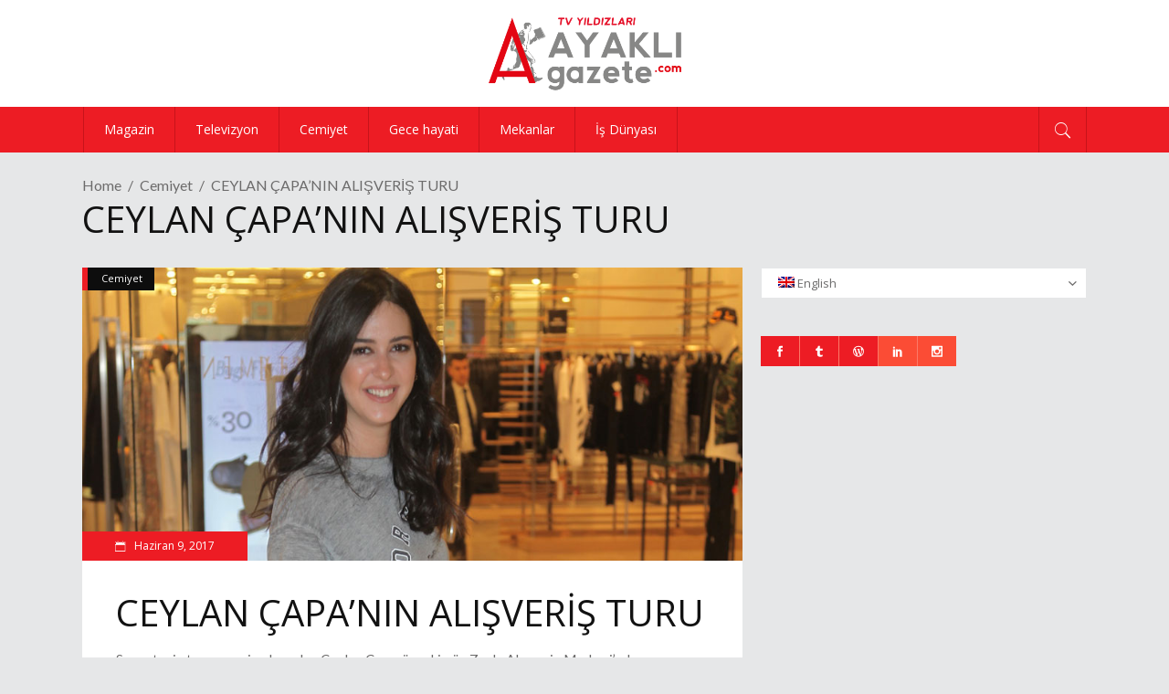

--- FILE ---
content_type: text/html; charset=UTF-8
request_url: https://www.tvyildizlariayakligazete.com.tr/ceylan-capanin-alisveris-turu/
body_size: 8707
content:
<!DOCTYPE html>
<html lang="tr">
<head>
    	
        <meta charset="UTF-8"/>

        <link rel="profile" href="http://gmpg.org/xfn/11"/>
        <link rel="pingback" href="https://www.tvyildizlariayakligazete.com.tr/xmlrpc.php"/>
                    <meta name="viewport" content="width=device-width,initial-scale=1,user-scalable=no">
        
	<title>CEYLAN ÇAPA&#8217;NIN ALIŞVERİŞ TURU &#8211; AYAKLIGAZETE</title>
<meta name='robots' content='max-image-preview:large' />
<link rel='dns-prefetch' href='//fonts.googleapis.com' />
<link rel='dns-prefetch' href='//s.w.org' />
<link rel="alternate" type="application/rss+xml" title="AYAKLIGAZETE &raquo; beslemesi" href="https://www.tvyildizlariayakligazete.com.tr/feed/" />
<link rel="alternate" type="application/rss+xml" title="AYAKLIGAZETE &raquo; yorum beslemesi" href="https://www.tvyildizlariayakligazete.com.tr/comments/feed/" />
<link rel="alternate" type="application/rss+xml" title="AYAKLIGAZETE &raquo; CEYLAN ÇAPA&#8217;NIN ALIŞVERİŞ TURU yorum beslemesi" href="https://www.tvyildizlariayakligazete.com.tr/ceylan-capanin-alisveris-turu/feed/" />
		<script type="text/javascript">
			window._wpemojiSettings = {"baseUrl":"https:\/\/s.w.org\/images\/core\/emoji\/13.1.0\/72x72\/","ext":".png","svgUrl":"https:\/\/s.w.org\/images\/core\/emoji\/13.1.0\/svg\/","svgExt":".svg","source":{"concatemoji":"https:\/\/www.tvyildizlariayakligazete.com.tr\/wp-includes\/js\/wp-emoji-release.min.js?ver=5.8.7"}};
			!function(e,a,t){var n,r,o,i=a.createElement("canvas"),p=i.getContext&&i.getContext("2d");function s(e,t){var a=String.fromCharCode;p.clearRect(0,0,i.width,i.height),p.fillText(a.apply(this,e),0,0);e=i.toDataURL();return p.clearRect(0,0,i.width,i.height),p.fillText(a.apply(this,t),0,0),e===i.toDataURL()}function c(e){var t=a.createElement("script");t.src=e,t.defer=t.type="text/javascript",a.getElementsByTagName("head")[0].appendChild(t)}for(o=Array("flag","emoji"),t.supports={everything:!0,everythingExceptFlag:!0},r=0;r<o.length;r++)t.supports[o[r]]=function(e){if(!p||!p.fillText)return!1;switch(p.textBaseline="top",p.font="600 32px Arial",e){case"flag":return s([127987,65039,8205,9895,65039],[127987,65039,8203,9895,65039])?!1:!s([55356,56826,55356,56819],[55356,56826,8203,55356,56819])&&!s([55356,57332,56128,56423,56128,56418,56128,56421,56128,56430,56128,56423,56128,56447],[55356,57332,8203,56128,56423,8203,56128,56418,8203,56128,56421,8203,56128,56430,8203,56128,56423,8203,56128,56447]);case"emoji":return!s([10084,65039,8205,55357,56613],[10084,65039,8203,55357,56613])}return!1}(o[r]),t.supports.everything=t.supports.everything&&t.supports[o[r]],"flag"!==o[r]&&(t.supports.everythingExceptFlag=t.supports.everythingExceptFlag&&t.supports[o[r]]);t.supports.everythingExceptFlag=t.supports.everythingExceptFlag&&!t.supports.flag,t.DOMReady=!1,t.readyCallback=function(){t.DOMReady=!0},t.supports.everything||(n=function(){t.readyCallback()},a.addEventListener?(a.addEventListener("DOMContentLoaded",n,!1),e.addEventListener("load",n,!1)):(e.attachEvent("onload",n),a.attachEvent("onreadystatechange",function(){"complete"===a.readyState&&t.readyCallback()})),(n=t.source||{}).concatemoji?c(n.concatemoji):n.wpemoji&&n.twemoji&&(c(n.twemoji),c(n.wpemoji)))}(window,document,window._wpemojiSettings);
		</script>
		<style type="text/css">
img.wp-smiley,
img.emoji {
	display: inline !important;
	border: none !important;
	box-shadow: none !important;
	height: 1em !important;
	width: 1em !important;
	margin: 0 .07em !important;
	vertical-align: -0.1em !important;
	background: none !important;
	padding: 0 !important;
}
</style>
	<link rel='stylesheet' id='wp-block-library-css'  href='https://www.tvyildizlariayakligazete.com.tr/wp-includes/css/dist/block-library/style.min.css?ver=5.8.7' type='text/css' media='all' />
<link rel='stylesheet' id='discussion-default-style-css'  href='https://www.tvyildizlariayakligazete.com.tr/wp-content/themes/discussionwp/style.css?ver=5.8.7' type='text/css' media='all' />
<link rel='stylesheet' id='discussion-modules-css'  href='https://www.tvyildizlariayakligazete.com.tr/wp-content/themes/discussionwp/assets/css/modules.min.css?ver=5.8.7' type='text/css' media='all' />
<style id='discussion-modules-inline-css' type='text/css'>
.mkd-footer-bottom-holder-inner { display:none !important; }
@media only screen and (max-width: 1440px) and (min-width:1201px){
.mkd-pb-one-holder .mkd-pb-one-non-featured .mkd-pt-seven-item:last-child{
    display: none;
}

.mkd-pb-one-holder .mkd-pb-one-non-featured .mkd-pt-seven-item .mkd-pt-seven-item-inner{
 padding: 13px;   
}
}

@media only screen and (max-width: 1024px) {
    .mkd-top-bar .widget_nav_menu{
        display: none;
    }
}
@media only screen and (max-width: 768px) {
    .mkd-top-bar .mkd-position-right-inner > .widget:first-child{
        margin-right: 0px;
    }
    .mkd-top-bar #lang_sel{
        display: none;
    }
}@media only screen and (min-width: 1024px) and (max-width: 1400px){}
</style>
<link rel='stylesheet' id='discussion-font_awesome-css'  href='https://www.tvyildizlariayakligazete.com.tr/wp-content/themes/discussionwp/assets/css/font-awesome/css/font-awesome.min.css?ver=5.8.7' type='text/css' media='all' />
<link rel='stylesheet' id='discussion-font_elegant-css'  href='https://www.tvyildizlariayakligazete.com.tr/wp-content/themes/discussionwp/assets/css/elegant-icons/style.min.css?ver=5.8.7' type='text/css' media='all' />
<link rel='stylesheet' id='discussion-ion_icons-css'  href='https://www.tvyildizlariayakligazete.com.tr/wp-content/themes/discussionwp/assets/css/ion-icons/css/ionicons.min.css?ver=5.8.7' type='text/css' media='all' />
<link rel='stylesheet' id='discussion-linea_icons-css'  href='https://www.tvyildizlariayakligazete.com.tr/wp-content/themes/discussionwp/assets/css/linea-icons/style.css?ver=5.8.7' type='text/css' media='all' />
<link rel='stylesheet' id='mediaelement-css'  href='https://www.tvyildizlariayakligazete.com.tr/wp-includes/js/mediaelement/mediaelementplayer-legacy.min.css?ver=4.2.16' type='text/css' media='all' />
<link rel='stylesheet' id='wp-mediaelement-css'  href='https://www.tvyildizlariayakligazete.com.tr/wp-includes/js/mediaelement/wp-mediaelement.min.css?ver=5.8.7' type='text/css' media='all' />
<link rel='stylesheet' id='discussion-modules-responsive-css'  href='https://www.tvyildizlariayakligazete.com.tr/wp-content/themes/discussionwp/assets/css/modules-responsive.min.css?ver=5.8.7' type='text/css' media='all' />
<link rel='stylesheet' id='discussion-style-dynamic-responsive-css'  href='https://www.tvyildizlariayakligazete.com.tr/wp-content/themes/discussionwp/assets/css/style_dynamic_responsive.css?ver=1617664534' type='text/css' media='all' />
<link rel='stylesheet' id='discussion-style-dynamic-css'  href='https://www.tvyildizlariayakligazete.com.tr/wp-content/themes/discussionwp/assets/css/style_dynamic.css?ver=1617664534' type='text/css' media='all' />
<link rel='stylesheet' id='js_composer_front-css'  href='https://www.tvyildizlariayakligazete.com.tr/wp-content/plugins/js_composer/assets/css/js_composer.min.css?ver=6.0.3' type='text/css' media='all' />
<link rel='stylesheet' id='discussion-google-fonts-css'  href='https://fonts.googleapis.com/css?family=Roboto+Slab%3A100%2C100italic%2C200%2C200italic%2C300%2C300italic%2C400%2C400italic%2C500%2C500italic%2C600%2C600italic%2C700%2C700italic%2C800%2C800italic%2C900%2C900italic%7CLato%3A100%2C100italic%2C200%2C200italic%2C300%2C300italic%2C400%2C400italic%2C500%2C500italic%2C600%2C600italic%2C700%2C700italic%2C800%2C800italic%2C900%2C900italic%7COpen+Sans%3A100%2C100italic%2C200%2C200italic%2C300%2C300italic%2C400%2C400italic%2C500%2C500italic%2C600%2C600italic%2C700%2C700italic%2C800%2C800italic%2C900%2C900italic&#038;subset=latin%2Clatin-ext&#038;ver=1.0.0' type='text/css' media='all' />
<!--[if lt IE 9]>
<link rel='stylesheet' id='vc_lte_ie9-css'  href='https://www.tvyildizlariayakligazete.com.tr/wp-content/plugins/js_composer/assets/css/vc_lte_ie9.min.css?ver=6.0.3' type='text/css' media='screen' />
<![endif]-->
<script type='text/javascript' src='https://www.tvyildizlariayakligazete.com.tr/wp-includes/js/jquery/jquery.min.js?ver=3.6.0' id='jquery-core-js'></script>
<script type='text/javascript' src='https://www.tvyildizlariayakligazete.com.tr/wp-includes/js/jquery/jquery-migrate.min.js?ver=3.3.2' id='jquery-migrate-js'></script>
<link rel="https://api.w.org/" href="https://www.tvyildizlariayakligazete.com.tr/wp-json/" /><link rel="alternate" type="application/json" href="https://www.tvyildizlariayakligazete.com.tr/wp-json/wp/v2/posts/52783" /><link rel="EditURI" type="application/rsd+xml" title="RSD" href="https://www.tvyildizlariayakligazete.com.tr/xmlrpc.php?rsd" />
<link rel="wlwmanifest" type="application/wlwmanifest+xml" href="https://www.tvyildizlariayakligazete.com.tr/wp-includes/wlwmanifest.xml" /> 
<meta name="generator" content="WordPress 5.8.7" />
<link rel="canonical" href="https://www.tvyildizlariayakligazete.com.tr/ceylan-capanin-alisveris-turu/" />
<link rel='shortlink' href='https://www.tvyildizlariayakligazete.com.tr/?p=52783' />
<link rel="alternate" type="application/json+oembed" href="https://www.tvyildizlariayakligazete.com.tr/wp-json/oembed/1.0/embed?url=https%3A%2F%2Fwww.tvyildizlariayakligazete.com.tr%2Fceylan-capanin-alisveris-turu%2F" />
<link rel="alternate" type="text/xml+oembed" href="https://www.tvyildizlariayakligazete.com.tr/wp-json/oembed/1.0/embed?url=https%3A%2F%2Fwww.tvyildizlariayakligazete.com.tr%2Fceylan-capanin-alisveris-turu%2F&#038;format=xml" />
<meta name="generator" content="Powered by WPBakery Page Builder - drag and drop page builder for WordPress."/>
<link rel="alternate" type="application/rss+xml" title="RSS" href="https://www.tvyildizlariayakligazete.com.tr/rsslatest.xml" /><noscript><style> .wpb_animate_when_almost_visible { opacity: 1; }</style></noscript></head>
<body class="post-template-default single single-post postid-52783 single-format-standard mkd-core-1.3 discussion-ver-1.9  mkd-blog-installed mkd-header-type3 mkd-sticky-header-on-scroll-down-up mkd-default-mobile-header mkd-sticky-up-mobile-header mkd- mkd-side-menu-slide-over-content mkd-width-280 wpb-js-composer js-comp-ver-6.0.3 vc_responsive" itemscope itemtype="http://schema.org/WebPage">
<div class="mkd-wrapper">
    <div class="mkd-wrapper-inner">
        
<header class="mkd-page-header">
    <div class="mkd-logo-area">
        <div class="mkd-grid">
            <div class="mkd-vertical-align-containers">
                <div class="mkd-position-left" style="width:100%;text-align:center">
                    <div class="mkd-position-left-inner">
                        
<div class="mkd-logo-wrapper">
    <a href="https://www.tvyildizlariayakligazete.com.tr/" style="height: 170px;">
        <img class="mkd-normal-logo" src="https://www.tvyildizlariayakligazete.com.tr/wp-content/uploads/2021/04/logo-1.png" alt="logo"/>
        <img class="mkd-dark-logo" src="https://www.tvyildizlariayakligazete.com.tr/wp-content/uploads/2021/04/logo-1.png" alt="dark logo"/>        <img class="mkd-light-logo" src="https://www.tvyildizlariayakligazete.com.tr/wp-content/uploads/2021/04/logo-1.png" alt="light logo"/>    </a>
</div>

                    </div>
                </div>
                <div class="mkd-position-right">
                    <div class="mkd-position-right-inner">
                                            </div>
                </div>
            </div>
        </div>
    </div>
    <div class="mkd-menu-area">
        <div class="mkd-grid">
            <div class="mkd-vertical-align-containers">
                <div class="mkd-position-left">
                    <div class="mkd-position-left-inner">
                                                    <div id="mkd_side_area_opener-2" class="widget-odd widget-last widget-first widget-1 widget widget_mkd_side_area_opener mkd-left-from-main-menu">
        <a class="mkd-side-menu-button-opener normal"  href="javascript:void(0)">
            <i class="mkd-icon-ion-icon ion-android-menu " ></i>        </a>

        </div>                                                    
<nav class="mkd-main-menu mkd-drop-down mkd-default-nav">
    <ul id="menu-videolar" class="clearfix"><li id="nav-menu-item-28" class="color-2 menu-item menu-item-type-taxonomy menu-item-object-category  mkd-menu-narrow" ><a href="https://www.tvyildizlariayakligazete.com.tr/category/magazin/" class=""><span class="item_outer"><span class="item_inner"><span class="menu_icon_wrapper"><i class="menu_icon blank fa"></i></span><span class="item_text">Magazin</span></span></span></a></li>
<li id="nav-menu-item-30" class="color-1 menu-item menu-item-type-taxonomy menu-item-object-category  mkd-menu-narrow" ><a title="#ccc" href="https://www.tvyildizlariayakligazete.com.tr/category/tv-dunyasi/" class=""><span class="item_outer"><span class="item_inner"><span class="menu_icon_wrapper"><i class="menu_icon blank fa"></i></span><span class="item_text">Televizyon</span></span></span></a></li>
<li id="nav-menu-item-39249" class="menu-item menu-item-type-taxonomy menu-item-object-category current-post-ancestor current-menu-parent current-post-parent  mkd-menu-narrow" ><a href="https://www.tvyildizlariayakligazete.com.tr/category/cemiyet/" class=""><span class="item_outer"><span class="item_inner"><span class="menu_icon_wrapper"><i class="menu_icon blank fa"></i></span><span class="item_text">Cemiyet</span></span></span></a></li>
<li id="nav-menu-item-27" class="color-3 menu-item menu-item-type-taxonomy menu-item-object-category  mkd-menu-narrow" ><a href="https://www.tvyildizlariayakligazete.com.tr/category/gece-hayati/" class=""><span class="item_outer"><span class="item_inner"><span class="menu_icon_wrapper"><i class="menu_icon blank fa"></i></span><span class="item_text">Gece hayati</span></span></span></a></li>
<li id="nav-menu-item-53163" class="menu-item menu-item-type-post_type menu-item-object-page  mkd-menu-narrow" ><a href="https://www.tvyildizlariayakligazete.com.tr/mekanlar/" class=""><span class="item_outer"><span class="item_inner"><span class="menu_icon_wrapper"><i class="menu_icon blank fa"></i></span><span class="item_text">Mekanlar</span></span></span></a></li>
<li id="nav-menu-item-41107" class="menu-item menu-item-type-taxonomy menu-item-object-category  mkd-menu-narrow" ><a href="https://www.tvyildizlariayakligazete.com.tr/category/is-dunyasi/" class=""><span class="item_outer"><span class="item_inner"><span class="menu_icon_wrapper"><i class="menu_icon blank fa"></i></span><span class="item_text">İş Dünyası</span></span></span></a></li>
</ul></nav>

                    </div>
                </div>
                <div class="mkd-position-right">
                    <div class="mkd-position-right-inner">
                                                    
        <div id="mkd_search_opener-2" class="widget-odd widget-last widget-first widget-1 widget widget_mkd_search_opener mkd-right-from-main-menu">            <a                  class="mkd-search-opener" href="javascript:void(0)">
                <i class="mkd-icon-ion-icon ion-ios-search " ></i>            </a>

            <div class="mkd-search-widget-holder">
                <form id="searchform-749373095" action="https://www.tvyildizlariayakligazete.com.tr/" method="get">
                    <div class="mkd-form-holder">
                        <div class="mkd-column-left">
                            <input type="text" placeholder="Search" name="s" class="mkd-search-field" autocomplete="off" />
                        </div>
                        <div class="mkd-column-right">
                            <input type="submit" class="mkd-search-submit" value="GO" />
                        </div>
                    </div>
                </form>
            </div>
        </div>                                                </div>
                </div>
            </div>
        </div>
    </div>
    
	<div class="mkd-sticky-header">
				<div class="mkd-sticky-holder">
			<div class="mkd-grid">
				<div class=" mkd-vertical-align-containers">
					<div class="mkd-position-left">
						<div class="mkd-position-left-inner">
							
<div class="mkd-logo-wrapper">
    <a href="https://www.tvyildizlariayakligazete.com.tr/" style="height: 48px;">
        <img src="https://www.tvyildizlariayakligazete.com.tr/wp-content/uploads/2020/08/ayakli-gazete-yeni-logo-light.png" alt="logo"/>
    </a>
</div>

                            
<nav class="mkd-main-menu mkd-drop-down mkd-sticky-nav">
    <ul id="menu-videolar-1" class="clearfix"><li id="sticky-nav-menu-item-28" class="color-2 menu-item menu-item-type-taxonomy menu-item-object-category  mkd-menu-narrow" ><a href="https://www.tvyildizlariayakligazete.com.tr/category/magazin/" class=""><span class="item_outer"><span class="item_inner"><span class="menu_icon_wrapper"><i class="menu_icon blank fa"></i></span><span class="item_text">Magazin</span></span></span></a></li>
<li id="sticky-nav-menu-item-30" class="color-1 menu-item menu-item-type-taxonomy menu-item-object-category  mkd-menu-narrow" ><a title="#ccc" href="https://www.tvyildizlariayakligazete.com.tr/category/tv-dunyasi/" class=""><span class="item_outer"><span class="item_inner"><span class="menu_icon_wrapper"><i class="menu_icon blank fa"></i></span><span class="item_text">Televizyon</span></span></span></a></li>
<li id="sticky-nav-menu-item-39249" class="menu-item menu-item-type-taxonomy menu-item-object-category current-post-ancestor current-menu-parent current-post-parent  mkd-menu-narrow" ><a href="https://www.tvyildizlariayakligazete.com.tr/category/cemiyet/" class=""><span class="item_outer"><span class="item_inner"><span class="menu_icon_wrapper"><i class="menu_icon blank fa"></i></span><span class="item_text">Cemiyet</span></span></span></a></li>
<li id="sticky-nav-menu-item-27" class="color-3 menu-item menu-item-type-taxonomy menu-item-object-category  mkd-menu-narrow" ><a href="https://www.tvyildizlariayakligazete.com.tr/category/gece-hayati/" class=""><span class="item_outer"><span class="item_inner"><span class="menu_icon_wrapper"><i class="menu_icon blank fa"></i></span><span class="item_text">Gece hayati</span></span></span></a></li>
<li id="sticky-nav-menu-item-53163" class="menu-item menu-item-type-post_type menu-item-object-page  mkd-menu-narrow" ><a href="https://www.tvyildizlariayakligazete.com.tr/mekanlar/" class=""><span class="item_outer"><span class="item_inner"><span class="menu_icon_wrapper"><i class="menu_icon blank fa"></i></span><span class="item_text">Mekanlar</span></span></span></a></li>
<li id="sticky-nav-menu-item-41107" class="menu-item menu-item-type-taxonomy menu-item-object-category  mkd-menu-narrow" ><a href="https://www.tvyildizlariayakligazete.com.tr/category/is-dunyasi/" class=""><span class="item_outer"><span class="item_inner"><span class="menu_icon_wrapper"><i class="menu_icon blank fa"></i></span><span class="item_text">İş Dünyası</span></span></span></a></li>
</ul></nav>

						</div>
					</div>
					<div class="mkd-position-right">
						<div class="mkd-position-right-inner">
															
        <div id="mkd_search_opener-3" class="widget-odd widget-last widget-first widget-1 widget widget_mkd_search_opener mkd-sticky-right">            <a                  class="mkd-search-opener" href="javascript:void(0)">
                <i class="mkd-icon-ion-icon ion-ios-search " ></i>            </a>

            <div class="mkd-search-widget-holder">
                <form id="searchform-1437518654" action="https://www.tvyildizlariayakligazete.com.tr/" method="get">
                    <div class="mkd-form-holder">
                        <div class="mkd-column-left">
                            <input type="text" placeholder="Search" name="s" class="mkd-search-field" autocomplete="off" />
                        </div>
                        <div class="mkd-column-right">
                            <input type="submit" class="mkd-search-submit" value="GO" />
                        </div>
                    </div>
                </form>
            </div>
        </div>    													</div>
					</div>
				</div>
			</div>
		</div>
	</div>

</header>


<header class="mkd-mobile-header">
    <div class="mkd-mobile-header-inner">
                <div class="mkd-mobile-header-holder">
            <div class="mkd-grid">
                <div class="mkd-vertical-align-containers">
                                            <div class="mkd-position-left">
                            <div class="mkd-position-left-inner">
                                
<div class="mkd-mobile-logo-wrapper">
    <a href="https://www.tvyildizlariayakligazete.com.tr/" style="height: 170px">
        <img src="https://www.tvyildizlariayakligazete.com.tr/wp-content/uploads/2021/04/logo-1.png" alt="mobile-logo"/>
    </a>
</div>

                            </div>
                        </div>
                                        <div class="mkd-position-right">
                        <div class="mkd-position-right-inner">
                                                                                        <div class="mkd-mobile-menu-opener">
                                    <a href="javascript:void(0)">
                                        <span class="mkd-mobile-opener-icon-holder">
                                            <span class="mkd-line line1"></span>
                                            <span class="mkd-line line2"></span>
                                            <span class="mkd-line line3"></span>
                                        </span>
                                    </a>
                                </div>
                                                    </div>
                    </div>
                </div> <!-- close .mkd-vertical-align-containers -->
            </div>
        </div>
        <nav class="mkd-mobile-nav">
    <div class="mkd-grid">
        <ul id="menu-videolar-2" class=""><li id="mobile-menu-item-28" class="color-2 menu-item menu-item-type-taxonomy menu-item-object-category "><a href="https://www.tvyildizlariayakligazete.com.tr/category/magazin/" class=""><span>Magazin</span></a></li>
<li id="mobile-menu-item-30" class="color-1 menu-item menu-item-type-taxonomy menu-item-object-category "><a title="#ccc" href="https://www.tvyildizlariayakligazete.com.tr/category/tv-dunyasi/" class=""><span>Televizyon</span></a></li>
<li id="mobile-menu-item-39249" class="menu-item menu-item-type-taxonomy menu-item-object-category current-post-ancestor current-menu-parent current-post-parent "><a href="https://www.tvyildizlariayakligazete.com.tr/category/cemiyet/" class=""><span>Cemiyet</span></a></li>
<li id="mobile-menu-item-27" class="color-3 menu-item menu-item-type-taxonomy menu-item-object-category "><a href="https://www.tvyildizlariayakligazete.com.tr/category/gece-hayati/" class=""><span>Gece hayati</span></a></li>
<li id="mobile-menu-item-53163" class="menu-item menu-item-type-post_type menu-item-object-page "><a href="https://www.tvyildizlariayakligazete.com.tr/mekanlar/" class=""><span>Mekanlar</span></a></li>
<li id="mobile-menu-item-41107" class="menu-item menu-item-type-taxonomy menu-item-object-category "><a href="https://www.tvyildizlariayakligazete.com.tr/category/is-dunyasi/" class=""><span>İş Dünyası</span></a></li>
</ul>    </div>
</nav>
    </div>

</header> <!-- close .mkd-mobile-header -->


                    <a id='mkd-back-to-top'  href='#'>
                <span class="mkd-icon-stack">
                     <span aria-hidden="true" class="mkd-icon-font-elegant arrow_carrot-2up " ></span>                </span>
                <span class="mkd-icon-stack-flip">
                     <span aria-hidden="true" class="mkd-icon-font-elegant arrow_carrot-2up " ></span>                </span>
            </a>
        
        <div class="mkd-content" >
            <div class="mkd-content-inner">
            	<div class="mkd-grid">
    <div class="mkd-title mkd-breadcrumbs-type mkd-content-left-alignment" style="height:auto;" data-height="0" >
        <div class="mkd-title-image"></div>
        <div class="mkd-title-holder" style="padding-top: 21px;">
            <div class="mkd-container clearfix">
                <div class="mkd-container-inner">
                    <div class="mkd-title-breadcrumb-holder" style="">
                        <div class="mkd-breadcrumbs"><div class="mkd-breadcrumbs-inner"><a href="https://www.tvyildizlariayakligazete.com.tr/">Home</a><span class='mkd-delimiter'></span><a href="https://www.tvyildizlariayakligazete.com.tr/category/cemiyet/">Cemiyet</a><span class='mkd-delimiter'></span><span class="mkd-current">CEYLAN ÇAPA&#8217;NIN ALIŞVERİŞ TURU</span></div></div>                                                    <h1 class="mkd-title-text" >CEYLAN ÇAPA&#8217;NIN ALIŞVERİŞ TURU</h1>
                                            </div>
                </div>
            </div>
        </div>
    </div>
</div>
	<div class="mkd-container">
				<div class="mkd-container-inner">
				<div class="mkd-two-columns-66-33  mkd-content-has-sidebar clearfix">
		<div class="mkd-column1 mkd-content-left-from-sidebar">
			<div class="mkd-column-inner">
				<div class="mkd-blog-holder mkd-blog-single">
					<article id="post-52783" class="post-52783 post type-post status-publish format-standard has-post-thumbnail hentry category-cemiyet">
	<div class="mkd-post-content">
				<div class="mkd-post-image-area">
			<div class="mkd-post-info-category"><a href="https://www.tvyildizlariayakligazete.com.tr/category/cemiyet/" rel="category tag">Cemiyet</a></div>				<div class="mkd-post-image">
		<img width="890" height="395" src="https://www.tvyildizlariayakligazete.com.tr/wp-content/uploads/2017/06/CEYLAN_.jpg" class="attachment-discussion_post_feature_image size-discussion_post_feature_image wp-post-image" alt="" loading="lazy" srcset="https://www.tvyildizlariayakligazete.com.tr/wp-content/uploads/2017/06/CEYLAN_.jpg 890w, https://www.tvyildizlariayakligazete.com.tr/wp-content/uploads/2017/06/CEYLAN_-300x133.jpg 300w, https://www.tvyildizlariayakligazete.com.tr/wp-content/uploads/2017/06/CEYLAN_-768x341.jpg 768w" sizes="(max-width: 890px) 100vw, 890px" />	</div>
			<div class="mkd-post-info">
				<div itemprop="dateCreated" class="mkd-post-info-date entry-date updated">
			<a itemprop="url" href="https://www.tvyildizlariayakligazete.com.tr/2017/06/">
		Haziran 9, 2017			</a>
		<meta itemprop="interactionCount" content="UserComments: 0"/>
</div>			</div>
		</div>
				<div class="mkd-post-text">
			<div class="mkd-post-text-inner clearfix">
								<h1 itemprop="name" class="entry-title mkd-post-title">CEYLAN ÇAPA&#8217;NIN ALIŞVERİŞ TURU</h1>				<p>Sosyetenin tanınmış simalarından Ceylan Çapa, önceki gün Zorlu Alışveriş Merkezi&#8217;nde görüntülendi.</p>
<p>Meydan katında bulunan Cantinery de arkadaşları ile buluşan sosyetik güzel, uzun süre aynı mekanda arkadaşları ile oturup sohbet etti. İlerleyen saatlerden Beymen mağazasına uğrayan Ceylan Çapa burada yeni sezon ürünleri inceledi. Ceylan Çapa&#8217;nın spor tarzı ve doğal güzelliği ise dikkatlerden kaçmadı.</p>
			</div>
		</div>
	</div>
	</article>		<div class="mkd-blog-single-navigation">
					<div class="mkd-blog-single-prev">
				<a href="https://www.tvyildizlariayakligazete.com.tr/fahriye-evcen-ve-burak-ozcivitten-3-cocuk-sozu/" rel="prev"><div class="mkd-prev-holder "><span class="mkd-nav-arrows ion-ios-arrow-left"></span><div class="mkd-prev-image" style="background-image:url(https://www.tvyildizlariayakligazete.com.tr/wp-content/uploads/2017/06/BURAK_-2.jpg);"></div><div class="mkd-prev-title"><span class="mkd-prev-text">Önceki Haber</span><h5>FAHRİYE EVCEN VE BURAK ÖZÇİVİT&amp;#03...</h5></div></div></a>			</div>
							<div class="mkd-blog-single-next">
				<a href="https://www.tvyildizlariayakligazete.com.tr/tuba-buyukustun-ve-onur-saylak-tek-celsede-bosandi/" rel="next"><div class="mkd-next-holder "><div class="mkd-next-title"><span class="mkd-next-text">Sonraki Haber</span><h5>TUBA BÜYÜKÜSTÜN VE ONUR SAYLAK TEK...</h5></div><div class="mkd-next-image" style="background-image:url(https://www.tvyildizlariayakligazete.com.tr/wp-content/uploads/2017/06/TUBA_-2.jpg);"></div><span class="mkd-nav-arrows ion-ios-arrow-right"></span></div></a>			</div>
			</div>
<div class="mkd-related-posts-holder">
			<div class="mkd-related-posts-title">
			<span class="mkd-section-title-holder clearfix ">
            <span class="mkd-st-title">
        Benzer Haberler        </span>
    </span>		</div>
		<div class="mkd-related-posts-inner clearfix">
							<div class="mkd-related-post">
					<div class="mkd-related-post-inner">
						<div class="mkd-related-top-content">
															<div class="mkd-related-image">
									<a itemprop="url" class="mkd-related-link mkd-image-link" href="https://www.tvyildizlariayakligazete.com.tr/emin-hitaydan-lise-mezuniyetinin-50-yilinda-ogrencilere-konser-armagani/" target="_self">
		                                <img width="800" height="600" src="https://www.tvyildizlariayakligazete.com.tr/wp-content/uploads/2025/06/8224dbfe-3482-4bf1-9fcb-19ab1d352d13-800x600.jpeg" class="attachment-discussion_landscape size-discussion_landscape wp-post-image" alt="" loading="lazy" />									</a>
								</div>
														<div class="mkd-related-content">
								<h4 class="mkd-related-title">
									<a itemprop="url" class="mkd-related-link" href="https://www.tvyildizlariayakligazete.com.tr/emin-hitaydan-lise-mezuniyetinin-50-yilinda-ogrencilere-konser-armagani/" target="_self">Emin Hitay’dan lise mezuniyeti...</a>
								</h4>
							</div>
						</div>
					</div>
				</div>
							<div class="mkd-related-post">
					<div class="mkd-related-post-inner">
						<div class="mkd-related-top-content">
															<div class="mkd-related-image">
									<a itemprop="url" class="mkd-related-link mkd-image-link" href="https://www.tvyildizlariayakligazete.com.tr/en-mutlu-gunleri/" target="_self">
		                                <img width="800" height="600" src="https://www.tvyildizlariayakligazete.com.tr/wp-content/uploads/2025/04/be0f34fd-7a7e-4bca-aa3c-b243f6e1e948-1-800x600.jpg" class="attachment-discussion_landscape size-discussion_landscape wp-post-image" alt="" loading="lazy" />									</a>
								</div>
														<div class="mkd-related-content">
								<h4 class="mkd-related-title">
									<a itemprop="url" class="mkd-related-link" href="https://www.tvyildizlariayakligazete.com.tr/en-mutlu-gunleri/" target="_self">En mutlu günleri</a>
								</h4>
							</div>
						</div>
					</div>
				</div>
							<div class="mkd-related-post">
					<div class="mkd-related-post-inner">
						<div class="mkd-related-top-content">
															<div class="mkd-related-image">
									<a itemprop="url" class="mkd-related-link mkd-image-link" href="https://www.tvyildizlariayakligazete.com.tr/tamev-derneginden-iftar-yemegi/" target="_self">
		                                <img width="589" height="312" src="https://www.tvyildizlariayakligazete.com.tr/wp-content/uploads/2025/03/img_2823-1.jpg" class="attachment-discussion_landscape size-discussion_landscape wp-post-image" alt="" loading="lazy" srcset="https://www.tvyildizlariayakligazete.com.tr/wp-content/uploads/2025/03/img_2823-1.jpg 589w, https://www.tvyildizlariayakligazete.com.tr/wp-content/uploads/2025/03/img_2823-1-300x159.jpg 300w" sizes="(max-width: 589px) 100vw, 589px" />									</a>
								</div>
														<div class="mkd-related-content">
								<h4 class="mkd-related-title">
									<a itemprop="url" class="mkd-related-link" href="https://www.tvyildizlariayakligazete.com.tr/tamev-derneginden-iftar-yemegi/" target="_self">TAMEV Derneği’nden iftar yemeğ...</a>
								</h4>
							</div>
						</div>
					</div>
				</div>
					</div>
	</div>				</div>
			</div>
		</div>
		<div class="mkd-column2">
			<div class="mkd-column-inner">
    <aside class="mkd-sidebar">
        <div class="widget mkd-widget-sticky-sidebar"></div><div id="text-9" class="widget-even widget-2 widget widget_text">			<div class="textwidget"><div id="lang_sel">
    <ul>
        <li>
			<a href="#" class="lang_sel_sel icl-en">
				<img  class="iclflag" src="http://discussion.mikado-themes.com/wp-content/plugins/sitepress-multilingual-cms/res/flags/en.png" alt="en"  title="English" />&nbsp;English
			</a>                                    
            <ul>
                <li class="icl-fr">          
                    <a rel="alternate" hreflang="fr" href="#">          
						<img  class="iclflag" src="http://discussion.mikado-themes.com/wp-content/plugins/sitepress-multilingual-cms/res/flags/fr.png" alt="fr" title="French" />&nbsp;French
                    </a>
                </li>
				<li class="icl-de">          
                    <a rel="alternate" hreflang="de" href="#">            
						<img  class="iclflag" src="http://discussion.mikado-themes.com/wp-content/plugins/sitepress-multilingual-cms/res/flags/de.png" alt="de" title="German" />&nbsp;German
					</a>
                </li>
                <li class="icl-it">          
                    <a rel="alternate" hreflang="it" href="#">              
						<img  class="iclflag" src="http://discussion.mikado-themes.com/wp-content/plugins/sitepress-multilingual-cms/res/flags/it.png" alt="it" title="Italian" />&nbsp;Italian
					</a>
                </li>
            </ul>            
        </li>
    </ul>    
</div></div>
		</div><div id="text-6" class="widget-odd widget-last widget-3 widget widget_text">			<div class="textwidget"><div style="font-size: 0">
    <span class="mkd-icon-shortcode landscape" style="margin: 0;font-size:12px;height: 33px;line-height: 33px;width: 42px;background-color: fb4c35;border-style: solid;border-width: 0px"  data-hover-background-color="#3B5998" data-hover-color="#ffffff" data-color="#ffffff">
                    <a href="https://www.facebook.com/" target="_blank" rel="noopener">
        
        <span aria-hidden="true" class="mkd-icon-font-elegant social_facebook mkd-icon-element" style="color: #ffffff;font-size:12px" ></span>
                    </a>
            </span>




<span class='mkd-vertical-separator' style="border-right-color: #fb7968;height: 33px;margin-left: 0px;margin-right: 0px"></span>


    <span class="mkd-icon-shortcode landscape" style="margin: 0;font-size:12px;height: 33px;line-height: 33px;width: 42px;background-color: fb4c35;border-style: solid;border-width: 0px"  data-hover-background-color="#32506D" data-hover-color="#ffffff" data-color="#ffffff">
                    <a href="https://www.tumblr.com/" target="_blank" rel="noopener">
        
        <span aria-hidden="true" class="mkd-icon-font-elegant social_tumblr mkd-icon-element" style="color: #ffffff;font-size:12px" ></span>
                    </a>
            </span>




<span class='mkd-vertical-separator' style="border-right-color: #fb7968;height: 33px;margin-left: 0px;margin-right: 0px"></span>


    <span class="mkd-icon-shortcode landscape" style="margin: 0;font-size:12px;height: 33px;line-height: 33px;width: 42px;background-color: fb4c35;border-style: solid;border-width: 0px"  data-hover-background-color="#595959" data-hover-color="#ffffff" data-color="#ffffff">
                    <a href="https://wordpress.com/" target="_blank" rel="noopener">
        
        <span aria-hidden="true" class="mkd-icon-font-elegant social_wordpress mkd-icon-element" style="color: #ffffff;font-size:12px" ></span>
                    </a>
            </span>




<span class='mkd-vertical-separator' style="border-right-color: #fb7968;height: 33px;margin-left: 0px;margin-right: 0px"></span>


    <span class="mkd-icon-shortcode landscape" style="margin: 0;font-size:12px;height: 33px;line-height: 33px;width: 42px;background-color: #fb4c35;border-style: solid;border-width: 0px"  data-hover-background-color="#007BB5" data-hover-color="#ffffff" data-color="#ffffff">
                    <a href="https://www.linkedin.com/" target="_blank" rel="noopener">
        
        <span aria-hidden="true" class="mkd-icon-font-elegant social_linkedin mkd-icon-element" style="color: #ffffff;font-size:12px" ></span>
                    </a>
            </span>




<span class='mkd-vertical-separator' style="border-right-color: #fb7968;height: 33px;margin-left: 0px;margin-right: 0px"></span>


    <span class="mkd-icon-shortcode landscape" style="margin: 0px;font-size:12px;height: 33px;line-height: 33px;width: 42px;background-color: #fb4c35;border-style: solid;border-width: 0px"  data-hover-background-color="#517FA6" data-hover-color="#ffffff" data-color="#ffffff">
                    <a href="https://www.instagram.com/" target="_blank" rel="noopener">
        
        <span aria-hidden="true" class="mkd-icon-font-elegant social_instagram mkd-icon-element" style="color: #ffffff;font-size:12px" ></span>
                    </a>
            </span>

</div></div>
		</div>    </aside>
</div>
		</div>
	</div>

		</div>
			</div>
</div> <!-- close div.content_inner -->
</div> <!-- close div.content -->

<footer>
	<div class="mkd-footer-inner clearfix">
		<div class="mkd-footer-top-holder">
	<div class="mkd-footer-top ">
		
		<div class="mkd-container">
			<div class="mkd-container-inner">

		<div class="mkd-four-columns clearfix">
	<div class="mkd-four-columns-inner">
		<div class="mkd-column">
			<div class="mkd-column-inner">
							</div>
		</div>
		<div class="mkd-column">
			<div class="mkd-column-inner">
							</div>
		</div>
		<div class="mkd-column">
			<div class="mkd-column-inner">
							</div>
		</div>
		<div class="mkd-column">
			<div class="mkd-column-inner">
							</div>
		</div>
	</div>
</div>			</div>
		</div>
		</div>
</div>
<div class="mkd-footer-bottom-holder">
	<div class="mkd-footer-bottom-holder-inner ">
					<div class="mkd-container">
				<div class="mkd-container-inner">

		<div class="mkd-three-columns clearfix">
	<div class="mkd-three-columns-inner">
		<div class="mkd-column">
			<div class="mkd-column-inner">
				<div id="text-5" class="widget-odd widget-first widget-1 widget mkd-footer-bottom-left widget_text">			<div class="textwidget">Copyright Mikado Themes 2016


<span class='mkd-vertical-separator' style="border-right-color: #E6E7E8;height: 33px;margin-left: 0px;margin-right: 30px"></span></div>
		</div>			</div>
		</div>
		<div class="mkd-column">
			<div class="mkd-column-inner">
				<div id="text-3" class="widget-odd widget-last widget-first widget-1 widget mkd-footer-text widget_text">			<div class="textwidget"><p>Copyright Mikado Themes 2016</p></div>
		</div>			</div>
		</div>
		<div class="mkd-column">
			<div class="mkd-column-inner">
							</div>
		</div>
	</div>
</div>				</div>
			</div>
			</div>
</div>	</div>
</footer>

</div> <!-- close div.mkd-wrapper-inner  -->
</div> <!-- close div.mkd-wrapper -->
<script type='text/javascript' src='https://www.tvyildizlariayakligazete.com.tr/wp-includes/js/jquery/ui/core.min.js?ver=1.12.1' id='jquery-ui-core-js'></script>
<script type='text/javascript' src='https://www.tvyildizlariayakligazete.com.tr/wp-includes/js/jquery/ui/tabs.min.js?ver=1.12.1' id='jquery-ui-tabs-js'></script>
<script type='text/javascript' id='mediaelement-core-js-before'>
var mejsL10n = {"language":"tr","strings":{"mejs.download-file":"Dosyay\u0131 indir","mejs.install-flash":"Flash oynat\u0131c\u0131 etkinle\u015ftirilmemi\u015f ya da kurulmam\u0131\u015f bir taray\u0131c\u0131 kullanmaktas\u0131n\u0131z. L\u00fctfen Flash oynat\u0131c\u0131 eklentinizi a\u00e7\u0131n ya da son s\u00fcr\u00fcm\u00fc https:\/\/get.adobe.com\/flashplayer\/ adresinden indirin","mejs.fullscreen":"Tam ekran","mejs.play":"Oynat","mejs.pause":"Durdur","mejs.time-slider":"Zaman kayd\u0131rac\u0131","mejs.time-help-text":"Sol\/sa\u011f tu\u015falr\u0131 ile bir saniye, yukar\u0131\/a\u015fa\u011f\u0131 tu\u015flar\u0131 ile 10 saniye ilerletin.","mejs.live-broadcast":"Canl\u0131 yay\u0131n","mejs.volume-help-text":"Yukar\u0131\/a\u015fa\u011f\u0131 tu\u015flar\u0131 ile sesi art\u0131r\u0131n ya da azalt\u0131n.","mejs.unmute":"Sesi geri a\u00e7","mejs.mute":"Sessiz","mejs.volume-slider":"Ses  kayd\u0131rac\u0131","mejs.video-player":"Video oynat\u0131c\u0131","mejs.audio-player":"Ses oynat\u0131c\u0131","mejs.captions-subtitles":"Ba\u015fl\u0131klar\/altyaz\u0131lar","mejs.captions-chapters":"B\u00f6l\u00fcmler","mejs.none":"Hi\u00e7biri","mejs.afrikaans":"Afrikanca","mejs.albanian":"Arnavut\u00e7a","mejs.arabic":"Arap\u00e7a","mejs.belarusian":"Beyaz Rus\u00e7a","mejs.bulgarian":"Bulgarca","mejs.catalan":"Katalanca","mejs.chinese":"\u00c7ince","mejs.chinese-simplified":"\u00c7ince (Basitle\u015ftirilmi\u015f)","mejs.chinese-traditional":"\u00c7ince (Geleneksel)","mejs.croatian":"H\u0131rvat\u00e7a","mejs.czech":"\u00c7ek\u00e7e","mejs.danish":"Danca","mejs.dutch":"Hollandal\u0131","mejs.english":"\u0130ngilizce","mejs.estonian":"Estonyaca","mejs.filipino":"Filipince","mejs.finnish":"Fince","mejs.french":"Frans\u0131z","mejs.galician":"Gali\u00e7yaca","mejs.german":"Almanca","mejs.greek":"Yunanca","mejs.haitian-creole":"Haiti kreyolu","mejs.hebrew":"\u0130branice","mejs.hindi":"Hint\u00e7e","mejs.hungarian":"Macarca","mejs.icelandic":"\u0130zlandaca","mejs.indonesian":"Endonezyaca","mejs.irish":"\u0130rlandaca","mejs.italian":"\u0130talyanca","mejs.japanese":"Japonca","mejs.korean":"Korece","mejs.latvian":"Letonca","mejs.lithuanian":"Litvanca","mejs.macedonian":"Makedonyaca","mejs.malay":"Malayaca","mejs.maltese":"Malta Dili","mejs.norwegian":"Norve\u00e7ce","mejs.persian":"Fars\u00e7a","mejs.polish":"Leh\u00e7e","mejs.portuguese":"Portekizce","mejs.romanian":"Romence","mejs.russian":"Rus\u00e7a","mejs.serbian":"S\u0131rp\u00e7a","mejs.slovak":"Slovak\u00e7a","mejs.slovenian":"Sloven Dili","mejs.spanish":"\u0130spanyolca","mejs.swahili":"Svahili Dili","mejs.swedish":"\u0130sve\u00e7\u00e7e","mejs.tagalog":"Tagalogca","mejs.thai":"Tay Dili","mejs.turkish":"T\u00fcrk\u00e7e","mejs.ukrainian":"Ukraynaca","mejs.vietnamese":"Vietnamca","mejs.welsh":"Galler Dili","mejs.yiddish":"Eskenazi Dili"}};
</script>
<script type='text/javascript' src='https://www.tvyildizlariayakligazete.com.tr/wp-includes/js/mediaelement/mediaelement-and-player.min.js?ver=4.2.16' id='mediaelement-core-js'></script>
<script type='text/javascript' src='https://www.tvyildizlariayakligazete.com.tr/wp-includes/js/mediaelement/mediaelement-migrate.min.js?ver=5.8.7' id='mediaelement-migrate-js'></script>
<script type='text/javascript' id='mediaelement-js-extra'>
/* <![CDATA[ */
var _wpmejsSettings = {"pluginPath":"\/wp-includes\/js\/mediaelement\/","classPrefix":"mejs-","stretching":"responsive"};
/* ]]> */
</script>
<script type='text/javascript' src='https://www.tvyildizlariayakligazete.com.tr/wp-includes/js/mediaelement/wp-mediaelement.min.js?ver=5.8.7' id='wp-mediaelement-js'></script>
<script type='text/javascript' src='https://www.tvyildizlariayakligazete.com.tr/wp-content/themes/discussionwp/assets/js/modules/plugins/jquery.appear.js?ver=5.8.7' id='appear-js'></script>
<script type='text/javascript' src='https://www.tvyildizlariayakligazete.com.tr/wp-content/themes/discussionwp/assets/js/modules/plugins/modernizr.custom.85257.js?ver=5.8.7' id='modernizr-js'></script>
<script type='text/javascript' src='https://www.tvyildizlariayakligazete.com.tr/wp-content/themes/discussionwp/assets/js/modules/plugins/jquery.plugin.js?ver=5.8.7' id='jquery-plugin-js'></script>
<script type='text/javascript' src='https://www.tvyildizlariayakligazete.com.tr/wp-content/plugins/js_composer/assets/lib/bower/flexslider/jquery.flexslider-min.js?ver=6.0.3' id='flexslider-js'></script>
<script type='text/javascript' src='https://www.tvyildizlariayakligazete.com.tr/wp-content/themes/discussionwp/assets/js/modules/plugins/jquery.waypoints.min.js?ver=5.8.7' id='waypoints-js'></script>
<script type='text/javascript' src='https://www.tvyildizlariayakligazete.com.tr/wp-content/themes/discussionwp/assets/js/modules/plugins/jquery.sticky-kit.min.js?ver=5.8.7' id='sticky-kit-js'></script>
<script type='text/javascript' src='https://www.tvyildizlariayakligazete.com.tr/wp-content/themes/discussionwp/assets/js/modules/plugins/select2.min.js?ver=5.8.7' id='select2-js'></script>
<script type='text/javascript' src='https://www.tvyildizlariayakligazete.com.tr/wp-content/themes/discussionwp/assets/js/modules/plugins/fluidvids.min.js?ver=5.8.7' id='fluidvids-js'></script>
<script type='text/javascript' src='https://www.tvyildizlariayakligazete.com.tr/wp-content/themes/discussionwp/assets/js/modules/plugins/jquery.nicescroll.min.js?ver=5.8.7' id='nicescroll-js'></script>
<script type='text/javascript' src='https://www.tvyildizlariayakligazete.com.tr/wp-content/themes/discussionwp/assets/js/modules/plugins/ScrollToPlugin.min.js?ver=5.8.7' id='ScrollToPlugin-js'></script>
<script type='text/javascript' src='https://www.tvyildizlariayakligazete.com.tr/wp-content/themes/discussionwp/assets/js/modules/plugins/TweenLite.min.js?ver=5.8.7' id='TweenLite-js'></script>
<script type='text/javascript' src='https://www.tvyildizlariayakligazete.com.tr/wp-content/themes/discussionwp/assets/js/modules/plugins/jquery.infinitescroll.min.js?ver=5.8.7' id='infinitescroll-js'></script>
<script type='text/javascript' src='https://www.tvyildizlariayakligazete.com.tr/wp-content/themes/discussionwp/assets/js/modules/plugins/jquery.easing.1.3.js?ver=5.8.7' id='easing-js'></script>
<script type='text/javascript' src='https://www.tvyildizlariayakligazete.com.tr/wp-content/themes/discussionwp/assets/js/modules/plugins/parallax.min.js?ver=5.8.7' id='parallax-js'></script>
<script type='text/javascript' src='https://www.tvyildizlariayakligazete.com.tr/wp-content/themes/discussionwp/assets/js/modules/plugins/slick.min.js?ver=5.8.7' id='slick-js'></script>
<script type='text/javascript' src='https://www.tvyildizlariayakligazete.com.tr/wp-content/plugins/js_composer/assets/lib/bower/isotope/dist/isotope.pkgd.min.js?ver=6.0.3' id='isotope-js'></script>
<script type='text/javascript' src='https://www.tvyildizlariayakligazete.com.tr/wp-content/themes/discussionwp/assets/js/modules/plugins/jquery.prettyPhoto.js?ver=5.8.7' id='prettyPhoto-js'></script>
<script type='text/javascript' src='https://www.tvyildizlariayakligazete.com.tr/wp-content/themes/discussionwp/assets/js/owl.carousel.min.js?ver=5.8.7' id='owl-js'></script>
<script type='text/javascript' src='https://www.tvyildizlariayakligazete.com.tr/wp-content/themes/discussionwp/assets/js/modules/plugins/ScrollToPlugin.min.js?ver=5.8.7' id='ScrollToPlugin.min.js-js'></script>
<script type='text/javascript' src='https://www.tvyildizlariayakligazete.com.tr/wp-content/themes/discussionwp/assets/js/modules/plugins/TweenLite.min.js?ver=5.8.7' id='TweenLite.min.js-js'></script>
<script type='text/javascript' src='https://www.tvyildizlariayakligazete.com.tr/wp-content/themes/discussionwp/assets/js/modules/plugins/fluidvids.min.js?ver=5.8.7' id='fluidvids.min.js-js'></script>
<script type='text/javascript' src='https://www.tvyildizlariayakligazete.com.tr/wp-content/themes/discussionwp/assets/js/modules/plugins/jquery.appear.js?ver=5.8.7' id='jquery.appear.js-js'></script>
<script type='text/javascript' src='https://www.tvyildizlariayakligazete.com.tr/wp-content/themes/discussionwp/assets/js/modules/plugins/jquery.easing.1.3.js?ver=5.8.7' id='jquery.easing.1.3.js-js'></script>
<script type='text/javascript' src='https://www.tvyildizlariayakligazete.com.tr/wp-content/themes/discussionwp/assets/js/modules/plugins/jquery.flexslider-min.js?ver=5.8.7' id='jquery.flexslider-min.js-js'></script>
<script type='text/javascript' src='https://www.tvyildizlariayakligazete.com.tr/wp-content/themes/discussionwp/assets/js/modules/plugins/jquery.infinitescroll.min.js?ver=5.8.7' id='jquery.infinitescroll.min.js-js'></script>
<script type='text/javascript' src='https://www.tvyildizlariayakligazete.com.tr/wp-content/themes/discussionwp/assets/js/modules/plugins/jquery.isotope.min.js?ver=5.8.7' id='jquery.isotope.min.js-js'></script>
<script type='text/javascript' src='https://www.tvyildizlariayakligazete.com.tr/wp-content/themes/discussionwp/assets/js/modules/plugins/jquery.nicescroll.min.js?ver=5.8.7' id='jquery.nicescroll.min.js-js'></script>
<script type='text/javascript' src='https://www.tvyildizlariayakligazete.com.tr/wp-content/themes/discussionwp/assets/js/modules/plugins/jquery.plugin.js?ver=5.8.7' id='jquery.plugin.js-js'></script>
<script type='text/javascript' src='https://www.tvyildizlariayakligazete.com.tr/wp-content/themes/discussionwp/assets/js/modules/plugins/jquery.prettyPhoto.js?ver=5.8.7' id='jquery.prettyPhoto.js-js'></script>
<script type='text/javascript' src='https://www.tvyildizlariayakligazete.com.tr/wp-content/themes/discussionwp/assets/js/modules/plugins/jquery.sticky-kit.min.js?ver=5.8.7' id='jquery.sticky-kit.min.js-js'></script>
<script type='text/javascript' src='https://www.tvyildizlariayakligazete.com.tr/wp-content/themes/discussionwp/assets/js/modules/plugins/jquery.waypoints.min.js?ver=5.8.7' id='jquery.waypoints.min.js-js'></script>
<script type='text/javascript' src='https://www.tvyildizlariayakligazete.com.tr/wp-content/themes/discussionwp/assets/js/modules/plugins/modernizr.custom.85257.js?ver=5.8.7' id='modernizr.custom.85257.js-js'></script>
<script type='text/javascript' src='https://www.tvyildizlariayakligazete.com.tr/wp-content/themes/discussionwp/assets/js/modules/plugins/parallax.min.js?ver=5.8.7' id='parallax.min.js-js'></script>
<script type='text/javascript' src='https://www.tvyildizlariayakligazete.com.tr/wp-content/themes/discussionwp/assets/js/modules/plugins/select2.min.js?ver=5.8.7' id='select2.min.js-js'></script>
<script type='text/javascript' src='https://www.tvyildizlariayakligazete.com.tr/wp-content/themes/discussionwp/assets/js/modules/plugins/slick.min.js?ver=5.8.7' id='slick.min.js-js'></script>
<script type='text/javascript' id='discussion-modules-js-extra'>
/* <![CDATA[ */
var mkdGlobalVars = {"vars":{"mkdAddForAdminBar":0,"mkdElementAppearAmount":-150,"mkdFinishedMessage":"No more posts","mkdMessage":"Loading new posts...","mkdAjaxUrl":"https:\/\/www.tvyildizlariayakligazete.com.tr\/wp-admin\/admin-ajax.php","mkdTopBarHeight":0,"mkdStickyHeaderHeight":55,"mkdStickyHeaderTransparencyHeight":55,"mkdMobileHeaderHeight":60,"mkdLogoAreaHeight":117,"mkdMenuAreaHeight":50}};
var mkdPerPageVars = {"vars":{"mkdStickyScrollAmount":0,"mkdHeaderTransparencyHeight":0,"mkdHeaderHeight":167}};
/* ]]> */
</script>
<script type='text/javascript' src='https://www.tvyildizlariayakligazete.com.tr/wp-content/themes/discussionwp/assets/js/modules.js?ver=5.8.7' id='discussion-modules-js'></script>
<script type='text/javascript' src='https://www.tvyildizlariayakligazete.com.tr/wp-includes/js/comment-reply.min.js?ver=5.8.7' id='comment-reply-js'></script>
<script type='text/javascript' src='https://www.tvyildizlariayakligazete.com.tr/wp-content/plugins/js_composer/assets/js/dist/js_composer_front.min.js?ver=6.0.3' id='wpb_composer_front_js-js'></script>
<script type='text/javascript' id='discussion-like-js-extra'>
/* <![CDATA[ */
var mkdLike = {"ajaxurl":"https:\/\/www.tvyildizlariayakligazete.com.tr\/wp-admin\/admin-ajax.php"};
/* ]]> */
</script>
<script type='text/javascript' src='https://www.tvyildizlariayakligazete.com.tr/wp-content/themes/discussionwp/assets/js/like.js?ver=1.0' id='discussion-like-js'></script>
<script type='text/javascript' src='https://www.tvyildizlariayakligazete.com.tr/wp-includes/js/wp-embed.min.js?ver=5.8.7' id='wp-embed-js'></script>
</body>
</html>

--- FILE ---
content_type: text/css
request_url: https://www.tvyildizlariayakligazete.com.tr/wp-content/themes/discussionwp/style.css?ver=5.8.7
body_size: 129
content:
/*
Theme Name: Discussion
Theme URI: http://discussion.mikado-themes.com/
Description: A Powerful News & Magazine Theme
Author: Mikado Themes
Author URI: http://themeforest.net/user/mikado-themes
Version: 1.9
License: GNU General Public License
License URI: licence/GPL.txt
Text Domain: discussionwp

CSS changes can be made in files in the /css/ folder. This is a placeholder file required by WordPress, so do not delete it.

*/

/* custom css */

.h4Height h4 {min-height:78px;}

.mkd-page-header .mkd-logo-area .mkd-logo-wrapper a {
    max-height: 90px !important;
}
.mkd-related-posts-holder .mkd-related-image+.mkd-related-content {
	bottom:auto !important;
}
.fb_iframe_widget_lift {width:100% !important}

--- FILE ---
content_type: application/javascript
request_url: https://www.tvyildizlariayakligazete.com.tr/wp-content/themes/discussionwp/assets/js/like.js?ver=1.0
body_size: 174
content:
(function($) {
    'use strict';

    $(document).ready(function() {

        mkdLikes();
		$('.slider .owl-carousel').owlCarousel({
			loop: true,
			margin: 10,
			nav: false,
			items: 1,
			autoplay: true,
			autoHeight: true

		});

    });

    function mkdLikes() {

        $(document).on('click','.mkd-like', function() {

            var likeLink = $(this),
                id = likeLink.attr('id'),
                type;

            if ( likeLink.hasClass('liked') ) {
                return false;
            }

            if(typeof likeLink.data('type') !== 'undefined') {
                type = likeLink.data('type');
            }

            var dataToPass = {
                action: 'discussion_like',
                likes_id: id,
                type: type
            };

            var like = $.post(mkdLike.ajaxurl, dataToPass, function( data ) {

                likeLink.html(data).addClass('liked').attr('title','You already like this!');

                likeLink.children('span').css('opacity',1);
            });

            return false;
        });
    }

})(jQuery);